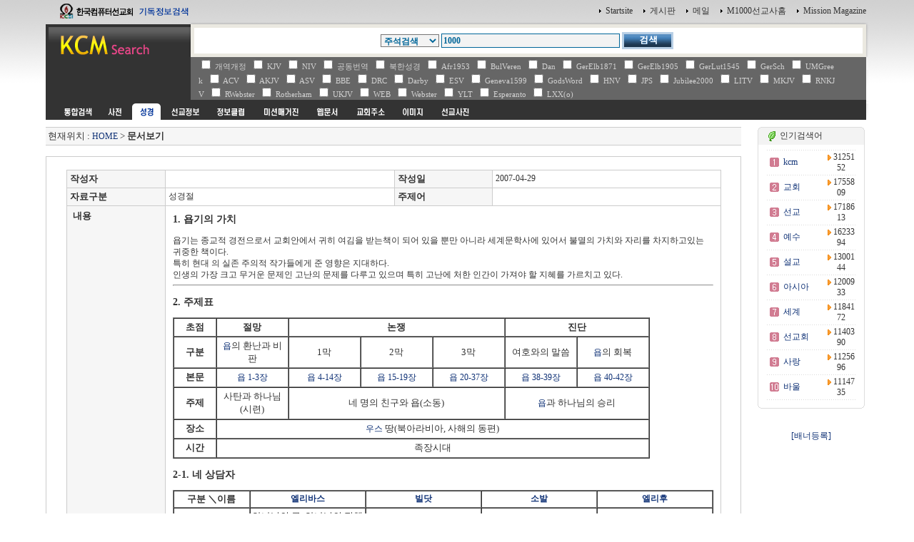

--- FILE ---
content_type: text/html
request_url: http://kcm.kr/bible_comview.php?nid=18&kword=1000
body_size: 35560
content:
<html>
<head>
<link rel="shortcut icon" href="image/favicon7.ico">
<title></title>
<meta http-equiv="Content-Type" content="text/html; charset=euc-kr">
<meta name="Author" content="이영제"> 
<meta name="Copyright" content="한국컴퓨터선교회"> 
<meta name="Keywords" content="성경타자, 성경쓰기, 성경통독, 기독교검색, 검색, KCM디렉토리, 선교, 교회, 목사, 선교사, 기독교, 교회사, 성경검색, 찬송가, 교독문, bible, search, 설교, 예화, 예수, 그리스도, 교회주소록, 한국교회, 주앙교회, KCM, 이영제, Mission, 세계선교지도, 대한민국복음화지도, 전돌이, KCM메일, 웹메일, 한국교회광장, 게시판, 커뮤니티"> 
<style type="text/css">
<!--
@import url("css/kcmsearch.css");
-->
</style>
<script language="JavaScript" type="text/JavaScript">
<!--
function MM_preloadImages() { //v3.0
  var d=document; if(d.images){ if(!d.MM_p) d.MM_p=new Array();
    var i,j=d.MM_p.length,a=MM_preloadImages.arguments; for(i=0; i<a.length; i++)
    if (a[i].indexOf("#")!=0){ d.MM_p[j]=new Image; d.MM_p[j++].src=a[i];}}
}

function MM_swapImgRestore() { //v3.0
  var i,x,a=document.MM_sr; for(i=0;a&&i<a.length&&(x=a[i])&&x.oSrc;i++) x.src=x.oSrc;
}

function MM_findObj(n, d) { //v4.01
  var p,i,x;  if(!d) d=document; if((p=n.indexOf("?"))>0&&parent.frames.length) {
    d=parent.frames[n.substring(p+1)].document; n=n.substring(0,p);}
  if(!(x=d[n])&&d.all) x=d.all[n]; for (i=0;!x&&i<d.forms.length;i++) x=d.forms[i][n];
  for(i=0;!x&&d.layers&&i<d.layers.length;i++) x=MM_findObj(n,d.layers[i].document);
  if(!x && d.getElementById) x=d.getElementById(n); return x;
}

function MM_swapImage() { //v3.0
  var i,j=0,x,a=MM_swapImage.arguments; document.MM_sr=new Array; for(i=0;i<(a.length-2);i+=3)
   if ((x=MM_findObj(a[i]))!=null){document.MM_sr[j++]=x; if(!x.oSrc) x.oSrc=x.src; x.src=a[i+2];}
}

function check_search(thisform) {
    var sel = thisform.service.selectedIndex;
    var selval = thisform.service.options[sel].value;
    thisform.action=selval;
    return true;
}

//-->
</script>
</head>

<body onLoad="MM_preloadImages('images/sub_m1_ov.gif','images/sub_m2_ov.gif','images/sub_m3_ov.gif','images/sub_m4_ov.gif','images/sub_m5_ov.gif','images/sub_m6_ov.gif','images/sub_m7_ov.gif','images/sub_m8_ov.gif','images/sub_m9_ov.gif')">
<center>
  <table width="90%" border="0" cellspacing="0" cellpadding="0">
    <tr>
      <td width="200"><a href=http://kcm.kr/search.php?kword=kcm><img src="images/top_logo.gif" width="200" height="31"  border="0"></a></td>
      <td align="right"><table border="0" cellspacing="0" cellpadding="3">
        <tr>
          <td align="right"><img src="images/point_06.gif" width="3" height="5"></td>
          <td><a href="http://kcm.kr/" onClick="this.style.behavior='url(#default#homepage)';this.setHomePage('http://kcm.kr');"' class="link1">Startsite</a></td>
          <td>&nbsp;</td>
          <td align="right"><img src="images/point_06.gif" width="3" height="5"></td>
          <td><a href="http://kcm.kr/cycle_board/main.php?nbcode=notice" class="link1">게시판</a></td>
          <td>&nbsp;</td>
          <td align="right"><img src="images/point_06.gif" width="3" height="5"></td>
          <td><a href="http://kcm.kr/_nmail_sso_login.php" class="link1">메일</a></td>
          <td>&nbsp;</td>
          <td align="right"><img src="images/point_06.gif" width="3" height="5"></td>
          <td><a href="http://m1000.org" class="link1">M1000선교사홈</a></td>
          <td>&nbsp;</td>
          <td align="right"><img src="images/point_06.gif" width="3" height="5"></td>
          <td><a href="http://missionmagazine.com/" class="link1">Mission Magazine</a></td>
          </tr>
      </table></td>
    </tr>
	</table>

  <SCRIPT LANGUAGE="JavaScript">
<!--
function bible_submit(tform)
{
	if (tform.st.value==0) {
		tform.action='search_bible_all.php';
	}
	return true;
}
//-->
</SCRIPT>

<form id="searchform" name="searchform" action="search_bible.php" method="get" style="margin:0px" onSubmit="return bible_submit(this)">
  <table width="90%" border="0" cellspacing="0" cellpadding="0">
    <tr>
      <td width="200" height="49" valign="top"><a href=http://kcm.kr><img src="images/sub_logo.gif" width="200" height="49" border="0"></a></td>
      <td background="images/sub_srch2.gif">
        <table width="100%" border="0" cellspacing="0" cellpadding="0">
          <tr>
            <td width="36" height="49" valign="top"><img src="images/sub_srch1.gif" width="36" height="49"></td>
            <td height="49" align="center" valign="top" style="padding:14 0 0 0 ">
              <table border="0" cellspacing="0" cellpadding="0">
                <tr>
                  <td>
					<select name="st" class="select1">
					<option value=0>전체검색</option>
					<option value=1 >성경장절</option>
					<option value=2 >본문단어</option>
					<option value=3 >주제별검색</option>
					<option value=4 selected>주석검색</option>
					</select>         
                  </td>
                  <td style="padding:0 0 0 3"><input name="kword" type="text" class="textbox1" style="width:250px"  value="1000"></td>
                  <td width="3"><p>&nbsp;</p>
                  </td>
                  <td><input type="image" src="images/btn_search.gif" width="72" height="24" border="0"></td>
                </tr>
				
              </table>
            </td>
            <td width="19" height="49" align="right" valign="top"><img src="images/sub_srch3.gif" width="38" height="49"></td>
            <td width="3" align="right"><img src="images/sub_srch4.gif" width="3" height="49"></td>
          </tr>
        </table>
      </td>
    </tr>
  </table>


<table width="90%" border="0" cellpadding="0" cellspacing="0">
<tr>
	<td width="203" bgcolor="#333333">&nbsp;</td>
	<td align="center" bgcolor="#666666" style="padding:0 40 0 10 ">
	<table  border="0" cellspacing="0" cellpadding="1" width=100%>
	<tr>
	<td><span class="t2"><input type='checkbox' name='bdata2' value='1'> 개역개정 &nbsp;<input type='checkbox' name='bdata5' value='1'> KJV &nbsp;<input type='checkbox' name='bdata6' value='1'> NIV &nbsp;<input type='checkbox' name='bdata7' value='1'> 공동번역 &nbsp;<input type='checkbox' name='bdata9' value='1'> 북한성경 &nbsp;<input type='checkbox' name='bdata12' value='1'> Afr1953 &nbsp;<input type='checkbox' name='bdata15' value='1'> BulVeren &nbsp;<input type='checkbox' name='bdata22' value='1'> Dan &nbsp;<input type='checkbox' name='bdata23' value='1'> GerElb1871 &nbsp;<input type='checkbox' name='bdata24' value='1'> GerElb1905 &nbsp;<input type='checkbox' name='bdata26' value='1'> GerLut1545 &nbsp;<input type='checkbox' name='bdata27' value='1'> GerSch &nbsp;<input type='checkbox' name='bdata28' value='1'> UMGreek &nbsp;<input type='checkbox' name='bdata30' value='1'> ACV &nbsp;<input type='checkbox' name='bdata31' value='1'> AKJV &nbsp;<input type='checkbox' name='bdata33' value='1'> ASV &nbsp;<input type='checkbox' name='bdata34' value='1'> BBE &nbsp;<input type='checkbox' name='bdata37' value='1'> DRC &nbsp;<input type='checkbox' name='bdata38' value='1'> Darby &nbsp;<input type='checkbox' name='bdata40' value='1'> ESV &nbsp;<input type='checkbox' name='bdata41' value='1'> Geneva1599 &nbsp;<input type='checkbox' name='bdata42' value='1'> GodsWord &nbsp;<input type='checkbox' name='bdata43' value='1'> HNV &nbsp;<input type='checkbox' name='bdata45' value='1'> JPS &nbsp;<input type='checkbox' name='bdata46' value='1'> Jubilee2000 &nbsp;<input type='checkbox' name='bdata47' value='1'> LITV &nbsp;<input type='checkbox' name='bdata49' value='1'> MKJV &nbsp;<input type='checkbox' name='bdata54' value='1'> RNKJV &nbsp;<input type='checkbox' name='bdata55' value='1'> RWebster &nbsp;<input type='checkbox' name='bdata56' value='1'> Rotherham &nbsp;<input type='checkbox' name='bdata59' value='1'> UKJV &nbsp;<input type='checkbox' name='bdata60' value='1'> WEB &nbsp;<input type='checkbox' name='bdata61' value='1'> Webster &nbsp;<input type='checkbox' name='bdata63' value='1'> YLT &nbsp;<input type='checkbox' name='bdata65' value='1'> Esperanto &nbsp;<input type='checkbox' name='bdata78' value='1'> LXX(o) &nbsp;</span></td>
	</tr>
	</table>
	</td>
<td width="3" align="right"><img src="images/sub_srch5.gif" width="3" height="23"></td>
</tr>
</table>

</form>

<table width="90%" border="0" cellpadding="0" cellspacing="0">
  <tr>
    <td bgcolor="#333333" style="padding:0 0 0 15 " height="5"></td>
    <td width="3" align="right"><img src="images/sub_srch5.gif" width="3" height="3"></td>
  </tr>
</table>
<table width="90%" border="0" cellpadding="0" cellspacing="0">
  <tr>
    <td bgcolor="#333333" style="padding:0 0 0 15 ">
      <table border="0" cellpadding="0" cellspacing="0" bgcolor="#333333">
        <tr>
          <td><a href="search.php?kword=1000" onMouseOut="MM_swapImgRestore()" onMouseOver="MM_swapImage('m_m01','','images/sub_m0_ov.gif',1)"><img src="images/sub_m0.gif" width="60" height="23" border="0" id="m_m01"></a></td>
          <td><a href="search_dic.php?kword=1000" onMouseOut="MM_swapImgRestore()" onMouseOver="MM_swapImage('m_m11','','images/sub_m1_ov.gif',1)"><img src="images/sub_m1.gif" name="m_m11" width="40" height="23" hspace="2" border="0" id="m_m11"></a></td>
          <td><img src="images/sub_m2_ov.gif" name="m_m21" width="40" height="23" hspace="2" border="0" id="m_m21"></td>
          <td><a href="search_mio.php?kword=1000" onMouseOut="MM_swapImgRestore()" onMouseOver="MM_swapImage('m_m31','','images/sub_m3_ov.gif',1)"><img src="images/sub_m3.gif" name="m_m31" width="60" height="23" hspace="2" border="0" id="m_m31"></a></td>
          <td><a href="search_doc.php?kword=1000" onMouseOut="MM_swapImgRestore()" onMouseOver="MM_swapImage('m_m41','','images/sub_m4_ov.gif',1)"><img src="images/sub_m4.gif" name="m_m41" width="60" height="23" hspace="2" border="0" id="m_m41"></a></td>
          <td><a href="search_magazine.php?kword=1000" onMouseOut="MM_swapImgRestore()" onMouseOver="MM_swapImage('m_m51','','images/sub_m5_ov.gif',1)"><img src="images/sub_m5.gif" name="m_m51" width="72" height="23" hspace="2" border="0" id="m_m51"></a></td>
          <td><a href="search_web.php?kword=1000" onMouseOut="MM_swapImgRestore()" onMouseOver="MM_swapImage('m_m61','','images/sub_m6_ov.gif',1)"><img src="images/sub_m6.gif" name="m_m61" width="51" height="23" hspace="2" border="0" id="m_m61"></a></td>
          <td><a href="search_address.php?kword=1000" onMouseOut="MM_swapImgRestore()" onMouseOver="MM_swapImage('m_m71','','images/sub_m7_ov.gif',1)"><img src="images/sub_m7.gif" name="m_m71" width="60" height="23" hspace="2" border="0" id="m_m71"></a></td>
          <td><a href="search_icon.php?kword=1000" onMouseOut="MM_swapImgRestore()" onMouseOver="MM_swapImage('m_m81','','images/sub_m8_ov.gif',1)"><img src="images/sub_m8.gif" name="m_m81" width="52" height="23" hspace="2" border="0" id="m_m81"></a></td>
          <td><a href="search_uimg.php?kword=1000" onMouseOut="MM_swapImgRestore()" onMouseOver="MM_swapImage('m_m91','','images/sub_m9_ov.gif',1)"><img src="images/sub_m9.gif" name="m_m91" width="60" height="23" hspace="2" border="0" id="m_m91"></a></td>
        </tr>
      </table>
    </td>
    <td width="3" align="right"><img src="images/sub_srch5.gif" width="3" height="23"></td>
  </tr>
</table>


	<!-- 메인내용 시작-->

	<table width="90%" border="0" cellpadding="0" cellspacing="0">
	<tr>
	<td style="padding:5 5 5 0">
<script language='JavaScript'>
<!--

function winopen(theURL,winName,features) { 
window.open(theURL,winName,features);
}
//-->
</script>


<!-- 중앙메인테이블시작 -->
<div  ALIGN=''>
<TABLE BORDER='0' cellpadding='0' cellspacing='0' width=100%>
<tr>
<td valign=top width=85%>
<!-- HERE START -->

<!-- NAME: here_static.html -->
<div align="">
<table cellpadding='0' cellspacing='0' width='100%' style="border-collapse:collapse;">
<tr><td height=5></td></tr>
<tr><td height=1 bgcolor=cccccc></td></tr>
<tr><td height=24 bgcolor=F6F6F6>&nbsp;<font size=2>현재위치 : <a href=index.php>HOME</a> &gt;  

<b>문서보기</b></font>

</td></tr>

<tr><td height=1 bgcolor=cccccc></td></tr>
</table></div>
<!-- END: here_static.html -->
<!-- HERE START -->


<br>
<div align=''>

<table width="100%" border=0 style="border:1px solid #cccccc">
<tr>
<td align=center valign=top>
<br>

	<table width="95%" border=1 bordercolor="#cccccc" style="border-collapse:collapse;">


	<tr height=25>
		<td bgcolor='#F6F6F6' height=22 width=15%>&nbsp;<FONT SIZE='2'><b>작성자</b></FONT></td>
		<td width=35%>&nbsp;</td>
		<td bgcolor='#F6F6F6' height=22 width=15%>&nbsp;<FONT SIZE='2'><b>작성일</b></FONT></td>
		<td width=35%>&nbsp;2007-04-29</td>
	</tr>


	<tr height=25>
		<td bgcolor='#F6F6F6' height=22>&nbsp;<FONT SIZE='2'><b>자료구분</b></FONT></td>
		<td>&nbsp;성경절</td>
		<td bgcolor='#F6F6F6' height=22>&nbsp;<FONT SIZE='2'><b>주제어</b></FONT></td>
		<td>&nbsp;</td>
	</tr>


	<tr height=25>
		<td bgcolor='#F6F6F6' height=22 valign=top style="padding:5 0 0 5;">&nbsp;<FONT SIZE='2'><b>내용</b></FONT></td>
		<td colspan=3 style="padding:10 10 10 10 ;line-height:140%;word-break:break-all;"><H3>1. 욥기의 가치</H3>욥기는 종교적 경전으로서 교회안에서 귀히 여김을 받는책이 되어 있을 뿐만 아니라 세계문학사에 있어서 불멸의 가치와 자리를 차지하고있는 귀중한 책이다.<BR>특히 현대 의 실존 주의적 작가들에게 준 영향은 지대하다.<BR>인생의 가장 크고 무거운 문제인 고난의 문제를 다루고 있으며 특히 고난에 처한 인간이 가져야 할 지혜를 가르치고 있다.<BR>
<HR>
<A name=job02>
<H3>
<H3>2.&nbsp;주제표</H3>
<P><A name="[문서의 처음]"></A><A name=job02>
<TABLE style="WIDTH: 668px; HEIGHT: 198px" height=198 cellSpacing=0 cellPadding=2 width=668 border=1>
<TBODY>
<TR>
<TD vAlign=center width="9%">
<P align=center><FONT size=2><SPAN style="FONT-SIZE: 10pt"><B><FONT face=바탕>초점</FONT></B></SPAN></FONT></P></TD>
<TD vAlign=center width="15%">
<P align=center><FONT size=2><SPAN style="FONT-SIZE: 10pt"><B><FONT face=바탕>절망</FONT></B></SPAN></FONT></P></TD>
<TD vAlign=center width="45%" colSpan=3>
<P align=center><FONT size=2><SPAN style="FONT-SIZE: 10pt"><B><FONT face=바탕>논쟁</FONT></B></SPAN></FONT></P></TD>
<TD vAlign=center width="30%" colSpan=2>
<P align=center><FONT size=2><SPAN style="FONT-SIZE: 10pt"><B><FONT face=바탕>진단</FONT></B></SPAN></FONT></P></TD>
<TR>
<TD vAlign=center width="9%">
<P align=center><FONT size=2><SPAN style="FONT-SIZE: 10pt"><B><FONT face=바탕>구분</FONT></B></SPAN></FONT></P></TD>
<TD vAlign=center width="15%">
<P align=center><FONT size=2><SPAN style="FONT-SIZE: 10pt"><FONT face=바탕><A href="http://kcm.co.kr/ency/names/0996.html">욥</A>의 환난과 비판</FONT></SPAN></FONT></P></TD>
<TD vAlign=center width="15%">
<P align=center><FONT size=2><SPAN style="FONT-SIZE: 10pt"><FONT face=바탕>1막</FONT></SPAN></FONT></P></TD>
<TD vAlign=center width="15%">
<P align=center><FONT size=2><SPAN style="FONT-SIZE: 10pt"><FONT face=바탕>2막</FONT></SPAN></FONT></P></TD>
<TD vAlign=center width="15%">
<P align=center><FONT size=2><SPAN style="FONT-SIZE: 10pt"><FONT face=바탕>3막</FONT></SPAN></FONT></P></TD>
<TD vAlign=center width="15%">
<P align=center><FONT size=2><SPAN style="FONT-SIZE: 10pt"><FONT face=바탕>여호와의 말씀</FONT></SPAN></FONT></P></TD>
<TD vAlign=center width="15%">
<P align=center><FONT size=2><SPAN style="FONT-SIZE: 10pt"><FONT face=바탕><A href="http://kcm.co.kr/ency/names/0996.html">욥</A>의 회복</FONT></SPAN></FONT></P></TD>
<TR>
<TD vAlign=center width="9%">
<P align=center><FONT size=2><SPAN style="FONT-SIZE: 10pt"><B><FONT face=바탕>본문</FONT></B></SPAN></FONT></P></TD>
<TD vAlign=center width="15%">
<P align=center><FONT size=2><SPAN style="FONT-SIZE: 10pt"><FONT face=바탕><A href="http://kcm.co.kr/bible/kor/Job1.html#욥 1:1">욥 1-3장</A></FONT></SPAN></FONT></P></TD>
<TD vAlign=center width="15%">
<P align=center><FONT size=2><SPAN style="FONT-SIZE: 10pt"><FONT face=바탕><A href="http://kcm.co.kr/bible/kor/Job4.html#욥 4:1">욥 4-14장</A></FONT></SPAN></FONT></P></TD>
<TD vAlign=center width="15%">
<P align=center><FONT size=2><SPAN style="FONT-SIZE: 10pt"><FONT face=바탕><A href="http://kcm.co.kr/bible/kor/Job15.html#욥 15:1">욥 15-19장</A></FONT></SPAN></FONT></P></TD>
<TD vAlign=center width="15%">
<P align=center><FONT size=2><SPAN style="FONT-SIZE: 10pt"><FONT face=바탕><A href="http://kcm.co.kr/bible/kor/Job20.html#욥 20:1">욥 20-37장</A></FONT></SPAN></FONT></P></TD>
<TD vAlign=center width="15%">
<P align=center><FONT size=2><SPAN style="FONT-SIZE: 10pt"><FONT face=바탕><A href="http://kcm.co.kr/bible/kor/Job38.html#욥 38:1">욥 38-39장</A></FONT></SPAN></FONT></P></TD>
<TD vAlign=center width="15%">
<P align=center><FONT size=2><SPAN style="FONT-SIZE: 10pt"><FONT face=바탕><A href="http://kcm.co.kr/bible/kor/Job40.html#욥 40:1">욥 40-42장</A></FONT></SPAN></FONT></P></TD>
<TR>
<TD vAlign=center width="9%">
<P align=center><FONT size=2><SPAN style="FONT-SIZE: 10pt"><B><FONT face=바탕>주제</FONT></B></SPAN></FONT></P></TD>
<TD vAlign=center width="15%">
<P align=center><FONT size=2><SPAN style="FONT-SIZE: 10pt"><FONT face=바탕>사탄과 하나님(시련)</FONT></SPAN></FONT></P></TD>
<TD vAlign=center width="45%" colSpan=3>
<P align=center><FONT size=2><SPAN style="FONT-SIZE: 10pt"><FONT face=바탕>네 명의 친구와 욥(소동)</FONT></SPAN></FONT></P></TD>
<TD vAlign=center width="30%" colSpan=2>
<P align=center><FONT size=2><SPAN style="FONT-SIZE: 10pt"><FONT face=바탕><A href="http://kcm.co.kr/ency/names/0996.html">욥</A>과 하나님의 승리</FONT></SPAN></FONT></P></TD>
<TR>
<TD vAlign=center width="9%">
<P align=center><FONT size=2><SPAN style="FONT-SIZE: 10pt"><B><FONT face=바탕>장소</FONT></B></SPAN></FONT></P></TD>
<TD vAlign=center width="90%" colSpan=6>
<P align=center><FONT size=2><SPAN style="FONT-SIZE: 10pt"><FONT face=바탕><A href="http://kcm.co.kr/ency/names/1000.html">우스</A> 땅(북아라비아, 사해의 동편)</FONT></SPAN></FONT></P></TD>
<TR>
<TD vAlign=center width="9%">
<P align=center><FONT size=2><SPAN style="FONT-SIZE: 10pt"><B><FONT face=바탕>시간</FONT></B></SPAN></FONT></P></TD>
<TD vAlign=center width="90%" colSpan=6>
<P align=center><FONT size=2><SPAN style="FONT-SIZE: 10pt"><FONT face=바탕>족장시대</FONT></SPAN></FONT></P></TD></TR>
<CAPTION align=bottom></CAPTION></TABLE></P></H3>
<H3>2-1.&nbsp;네 상담자</H3>
<P><A name="[문서의 처음]"></A><A name=job02>
<TABLE height="100%" cellSpacing=0 cellPadding=2 width="100%" border=1>
<TBODY>
<TR>
<TD vAlign=center width="14%">
<P align=center><FONT size=2><SPAN style="FONT-SIZE: 10pt"><B><FONT face=바탕>구분 ＼이름</FONT></B></SPAN></FONT></P></TD>
<TD vAlign=center width="21%">
<P align=center><FONT size=2><SPAN style="FONT-SIZE: 10pt"><B><FONT face=바탕><A href="http://kcm.co.kr/ency/names/0894.html">엘리바스</A></FONT></B></SPAN></FONT></P></TD>
<TD vAlign=center width="21%">
<P align=center><FONT size=2><SPAN style="FONT-SIZE: 10pt"><B><FONT face=바탕><A href="http://kcm.co.kr/ency/names/0580.html">빌닷</A></FONT></B></SPAN></FONT></P></TD>
<TD vAlign=center width="21%">
<P align=center><FONT size=2><SPAN style="FONT-SIZE: 10pt"><B><FONT face=바탕><A href="http://kcm.co.kr/ency/names/0639.html">소발</A></FONT></B></SPAN></FONT></P></TD>
<TD vAlign=center width="21%">
<P align=center><FONT size=2><SPAN style="FONT-SIZE: 10pt"><B><FONT face=바탕><A href="http://kcm.co.kr/ency/names/0909.html">엘리후</A></FONT></B></SPAN></FONT></P></TD>
<TR>
<TD vAlign=center width="14%">
<P><FONT size=2><SPAN style="FONT-SIZE: 10pt"><B><FONT face=바탕>이름의 뜻</FONT></B></SPAN></FONT></P></TD>
<TD vAlign=center width="21%">
<P><FONT size=2><SPAN style="FONT-SIZE: 10pt"><FONT face=바탕>하나님의 금, 하나님의 집행자</FONT></SPAN></FONT></P></TD>
<TD vAlign=center width="21%">
<P><FONT size=2><SPAN style="FONT-SIZE: 10pt"><FONT face=바탕>다툼의 아들</FONT></SPAN></FONT></P></TD>
<TD vAlign=center width="21%">
<P><FONT size=2><SPAN style="FONT-SIZE: 10pt"><FONT face=바탕>거칠은, 털이 많은</FONT></SPAN></FONT></P></TD>
<TD vAlign=center width="21%">
<P><FONT size=2><SPAN style="FONT-SIZE: 10pt"><FONT face=바탕>그는 나의 하나님</FONT></SPAN></FONT></P></TD>
<TR>
<TD vAlign=center width="14%">
<P><FONT size=2><SPAN style="FONT-SIZE: 10pt"><B><FONT face=바탕>특징</FONT></B></SPAN></FONT></P></TD>
<TD vAlign=center width="21%">
<P><FONT size=2><SPAN style="FONT-SIZE: 10pt"><FONT face=바탕>신학자, 실용주의자</FONT></SPAN></FONT></P></TD>
<TD vAlign=center width="21%">
<P><FONT size=2><SPAN style="FONT-SIZE: 10pt"><FONT face=바탕>역사가, 율법주의자</FONT></SPAN></FONT></P></TD>
<TD vAlign=center width="21%">
<P><FONT size=2><SPAN style="FONT-SIZE: 10pt"><FONT face=바탕>도덕가, 독단론자</FONT></SPAN></FONT></P></TD>
<TD vAlign=center width="21%">
<P><FONT size=2><SPAN style="FONT-SIZE: 10pt"><FONT face=바탕>신학자, 지성인</FONT></SPAN></FONT></P></TD>
<TR>
<TD vAlign=center width="14%">
<P><FONT size=2><SPAN style="FONT-SIZE: 10pt"><B><FONT face=바탕>의존대상</FONT></B></SPAN></FONT></P></TD>
<TD vAlign=center width="21%">
<P><FONT size=2><SPAN style="FONT-SIZE: 10pt"><FONT face=바탕>경험</FONT></SPAN></FONT></P></TD>
<TD vAlign=center width="21%">
<P><FONT size=2><SPAN style="FONT-SIZE: 10pt"><FONT face=바탕>전통</FONT></SPAN></FONT></P></TD>
<TD vAlign=center width="21%">
<P><FONT size=2><SPAN style="FONT-SIZE: 10pt"><FONT face=바탕>가정</FONT></SPAN></FONT></P></TD>
<TD vAlign=center width="21%">
<P><FONT size=2><SPAN style="FONT-SIZE: 10pt"><FONT face=바탕>교육</FONT></SPAN></FONT></P></TD>
<TR>
<TD vAlign=center width="14%">
<P><FONT size=2><SPAN style="FONT-SIZE: 10pt"><B><FONT face=바탕>인격</FONT></B></SPAN></FONT></P></TD>
<TD vAlign=center width="21%">
<P><FONT size=2><SPAN style="FONT-SIZE: 10pt"><FONT face=바탕>사려깊음</FONT></SPAN></FONT></P></TD>
<TD vAlign=center width="21%">
<P><FONT size=2><SPAN style="FONT-SIZE: 10pt"><FONT face=바탕>논쟁적임</FONT></SPAN></FONT></P></TD>
<TD vAlign=center width="21%">
<P><FONT size=2><SPAN style="FONT-SIZE: 10pt"><FONT face=바탕>노골적(직선적)</FONT></SPAN></FONT></P></TD>
<TD vAlign=center width="21%">
<P><FONT size=2><SPAN style="FONT-SIZE: 10pt"><FONT face=바탕>예리함</FONT></SPAN></FONT></P></TD>
<TR>
<TD vAlign=center width="14%">
<P><FONT size=2><SPAN style="FONT-SIZE: 10pt"><B><FONT face=바탕>무슨소리</FONT></B></SPAN></FONT></P></TD>
<TD vAlign=center width="21%">
<P><FONT size=2><SPAN style="FONT-SIZE: 10pt"><FONT face=바탕>철학</FONT></SPAN></FONT></P></TD>
<TD vAlign=center width="21%">
<P><FONT size=2><SPAN style="FONT-SIZE: 10pt"><FONT face=바탕>역사</FONT></SPAN></FONT></P></TD>
<TD vAlign=center width="21%">
<P><FONT size=2><SPAN style="FONT-SIZE: 10pt"><FONT face=바탕>정통</FONT></SPAN></FONT></P></TD>
<TD vAlign=center width="21%">
<P><FONT size=2><SPAN style="FONT-SIZE: 10pt"><FONT face=바탕>논리</FONT></SPAN></FONT></P></TD>
<TR>
<TD vAlign=center width="14%">
<P><FONT size=2><SPAN style="FONT-SIZE: 10pt"><B><FONT face=바탕>논고</FONT></B></SPAN></FONT></P></TD>
<TD vAlign=center width="21%">
<P><FONT size=2><SPAN style="FONT-SIZE: 10pt"><FONT face=바탕>죄를 범하면 고난 당한다</FONT></SPAN></FONT></P></TD>
<TD vAlign=center width="21%">
<P><FONT size=2><SPAN style="FONT-SIZE: 10pt"><FONT face=바탕>네가 죄짓고 있음이 틀림없다</FONT></SPAN></FONT></P></TD>
<TD vAlign=center width="21%">
<P><FONT size=2><SPAN style="FONT-SIZE: 10pt"><FONT face=바탕>네가 죄를 범하고 있다.</FONT></SPAN></FONT></P></TD>
<TD vAlign=center width="21%">
<P><FONT size=2><SPAN style="FONT-SIZE: 10pt"><FONT face=바탕>하나님은 순결케 하시고 가르쳐 주신다</FONT></SPAN></FONT></P></TD>
<TR>
<TD vAlign=center width="14%">
<P><FONT size=2><SPAN style="FONT-SIZE: 10pt"><B><FONT face=바탕><A href="http://kcm.co.kr/ency/names/0996.html">욥</A>에게 준 충고</FONT></B></SPAN></FONT></P></TD>
<TD vAlign=center width="21%">
<P><FONT size=2><SPAN style="FONT-SIZE: 10pt"><FONT face=바탕>악한 자만이 고난 당한다</FONT></SPAN></FONT></P></TD>
<TD vAlign=center width="21%">
<P><FONT size=2><SPAN style="FONT-SIZE: 10pt"><FONT face=바탕>악한자는 언제나 고난 당한다</FONT></SPAN></FONT></P></TD>
<TD vAlign=center width="21%">
<P><FONT size=2><SPAN style="FONT-SIZE: 10pt"><FONT face=바탕>악인은 장수하지 못한다</FONT></SPAN></FONT></P></TD>
<TD vAlign=center width="21%">
<P><FONT size=2><SPAN style="FONT-SIZE: 10pt"><FONT face=바탕>하나님 앞에서 스스로 낮추라</FONT></SPAN></FONT></P></TD>
<TR>
<TD vAlign=center width="14%">
<P><FONT size=2><SPAN style="FONT-SIZE: 10pt"><B><FONT face=바탕>핵심 구절</FONT></B></SPAN></FONT></P></TD>
<TD vAlign=center width="21%">
<P><FONT size=2><SPAN style="FONT-SIZE: 10pt"><FONT face=바탕><A href="http://kcm.co.kr/bible/kor/Job4.html#욥 4:8">욥 4:8</A>, <A href="http://kcm.co.kr/bible/kor/Job5.html#욥 5:17">5:17</A></FONT></SPAN></FONT></P></TD>
<TD vAlign=center width="21%">
<P><FONT size=2><SPAN style="FONT-SIZE: 10pt"><FONT face=바탕><A href="http://kcm.co.kr/bible/kor/Job8.html#욥 8:8">욥 8:8</A></FONT></SPAN></FONT></P></TD>
<TD vAlign=center width="21%">
<P><FONT size=2><SPAN style="FONT-SIZE: 10pt"><FONT face=바탕><A href="http://kcm.co.kr/bible/kor/Job20.html#욥 20:5">욥 20:5</A></FONT></SPAN></FONT></P></TD>
<TD vAlign=center width="21%">
<P><FONT size=2><SPAN style="FONT-SIZE: 10pt"><FONT face=바탕><A href="http://kcm.co.kr/bible/kor/Job27.html#욥 37:32">욥 37:32</A></FONT></SPAN></FONT></P></TD>
<TR>
<TD vAlign=center width="14%">
<P><FONT size=2><SPAN style="FONT-SIZE: 10pt"><B><FONT face=바탕>하나님께 대한 관념</FONT></B></SPAN></FONT></P></TD>
<TD vAlign=center width="21%">
<P><FONT size=2><SPAN style="FONT-SIZE: 10pt"><FONT face=바탕>의로우심, 악인은 벌하시고 의인을 축복함</FONT></SPAN></FONT></P></TD>
<TD vAlign=center width="21%">
<P><FONT size=2><SPAN style="FONT-SIZE: 10pt"><FONT face=바탕>심판관, 움직일 수 없는 입법자</FONT></SPAN></FONT></P></TD>
<TD vAlign=center width="21%">
<P><FONT size=2><SPAN style="FONT-SIZE: 10pt"><FONT face=바탕>굽힐수 없는 무자비한 분</FONT></SPAN></FONT></P></TD>
<TD vAlign=center width="21%">
<P><FONT size=2><SPAN style="FONT-SIZE: 10pt"><FONT face=바탕>훈련자, 교사</FONT></SPAN></FONT></P></TD></TR>
<CAPTION align=bottom></CAPTION></TABLE></P></A></td>
	</tr>

	<tr height=50>
		<td colspan=4 align=center>&nbsp;<input type="button" value=" 목록보기" class=binput onClick="window.location.href='search_bible.php?st=4&kword=1000'"></td>

	</tr>

	</table>

	<br>
	<iframe name="hframe" id="hframe" src="" width=0 height=0 frameborder=0></iframe>
	<br><br>
	<table width="95%" border=0 bordercolor="#cccccc" style="border-collapse:collapse;">
		<tr>
			<td align=center width=70%>&nbsp;&nbsp;&nbsp;</td>
			<td align=right width=30%><input type="button" value="수정/추가" class=grayinput style="width:80px" onClick="window.location.href='bible_comment_modify.php?nid=18'">
			</td>
		</tr>
	</table>

	
</td>
</tr>




</table>

<br><br><br>


</td>
<!-- 배너 right--> 
<td><table border=0 width="5"><tr><td></td></tr></table></td>
<td width=150 align=center valign=top style="padding:5 0 0 0">

<!-- 인기검색어 -->

<table width="100%" border="0" cellpadding="0" cellspacing="0">
<tr>
    <td><img src="image/round_top1.gif"></td>
    <td width=100% background="image/round_top2.gif">&nbsp;<img src="image/cafe.gif" align="absmiddle">&nbsp;인기검색어</td>
    <td><img src="image/round_top3.gif"></td>
</tr>
<tr>
    <td background="image/round_middle1.gif"></td>
    <td height=25 style="padding:5 0 0 0">
            
<table border="0" cellpadding="0" width="100%">

<!-- BEGIN DYN: tkcol -->
<tr><td colspan=3 height=1 background="image/bg_dot.gif"></td></tr>
<tr>
<td height=25 width="30" align="center"><img src="image/num_01.gif" align=absmiddle></td>
<td width="100" style="padding:0 0 0 0"><a href="search.php?kword=kcm"><font class=stxt1>kcm</font></a></td>
<td width="70" align="center"><img src="image/arrow_right.gif" border=0 align="absmiddle">&nbsp;<font class=stxt1>3125152</font></td>
</tr>
<tr><td colspan=3 height=1 background="image/bg_dot.gif"></td></tr>
<tr>
<td height=25 width="30" align="center"><img src="image/num_02.gif" align=absmiddle></td>
<td width="100" style="padding:0 0 0 0"><a href="search.php?kword=%B1%B3%C8%B8"><font class=stxt1>교회</font></a></td>
<td width="70" align="center"><img src="image/arrow_right.gif" border=0 align="absmiddle">&nbsp;<font class=stxt1>1755809</font></td>
</tr>
<tr><td colspan=3 height=1 background="image/bg_dot.gif"></td></tr>
<tr>
<td height=25 width="30" align="center"><img src="image/num_03.gif" align=absmiddle></td>
<td width="100" style="padding:0 0 0 0"><a href="search.php?kword=%BC%B1%B1%B3"><font class=stxt1>선교</font></a></td>
<td width="70" align="center"><img src="image/arrow_right.gif" border=0 align="absmiddle">&nbsp;<font class=stxt1>1718613</font></td>
</tr>
<tr><td colspan=3 height=1 background="image/bg_dot.gif"></td></tr>
<tr>
<td height=25 width="30" align="center"><img src="image/num_04.gif" align=absmiddle></td>
<td width="100" style="padding:0 0 0 0"><a href="search.php?kword=%BF%B9%BC%F6"><font class=stxt1>예수</font></a></td>
<td width="70" align="center"><img src="image/arrow_right.gif" border=0 align="absmiddle">&nbsp;<font class=stxt1>1623394</font></td>
</tr>
<tr><td colspan=3 height=1 background="image/bg_dot.gif"></td></tr>
<tr>
<td height=25 width="30" align="center"><img src="image/num_05.gif" align=absmiddle></td>
<td width="100" style="padding:0 0 0 0"><a href="search.php?kword=%BC%B3%B1%B3"><font class=stxt1>설교</font></a></td>
<td width="70" align="center"><img src="image/arrow_right.gif" border=0 align="absmiddle">&nbsp;<font class=stxt1>1300144</font></td>
</tr>
<tr><td colspan=3 height=1 background="image/bg_dot.gif"></td></tr>
<tr>
<td height=25 width="30" align="center"><img src="image/num_06.gif" align=absmiddle></td>
<td width="100" style="padding:0 0 0 0"><a href="search.php?kword=%BE%C6%BD%C3%BE%C6"><font class=stxt1>아시아</font></a></td>
<td width="70" align="center"><img src="image/arrow_right.gif" border=0 align="absmiddle">&nbsp;<font class=stxt1>1200933</font></td>
</tr>
<tr><td colspan=3 height=1 background="image/bg_dot.gif"></td></tr>
<tr>
<td height=25 width="30" align="center"><img src="image/num_07.gif" align=absmiddle></td>
<td width="100" style="padding:0 0 0 0"><a href="search.php?kword=%BC%BC%B0%E8"><font class=stxt1>세계</font></a></td>
<td width="70" align="center"><img src="image/arrow_right.gif" border=0 align="absmiddle">&nbsp;<font class=stxt1>1184172</font></td>
</tr>
<tr><td colspan=3 height=1 background="image/bg_dot.gif"></td></tr>
<tr>
<td height=25 width="30" align="center"><img src="image/num_08.gif" align=absmiddle></td>
<td width="100" style="padding:0 0 0 0"><a href="search.php?kword=%BC%B1%B1%B3%C8%B8"><font class=stxt1>선교회</font></a></td>
<td width="70" align="center"><img src="image/arrow_right.gif" border=0 align="absmiddle">&nbsp;<font class=stxt1>1140390</font></td>
</tr>
<tr><td colspan=3 height=1 background="image/bg_dot.gif"></td></tr>
<tr>
<td height=25 width="30" align="center"><img src="image/num_09.gif" align=absmiddle></td>
<td width="100" style="padding:0 0 0 0"><a href="search.php?kword=%BB%E7%B6%FB"><font class=stxt1>사랑</font></a></td>
<td width="70" align="center"><img src="image/arrow_right.gif" border=0 align="absmiddle">&nbsp;<font class=stxt1>1125696</font></td>
</tr>
<tr><td colspan=3 height=1 background="image/bg_dot.gif"></td></tr>
<tr>
<td height=25 width="30" align="center"><img src="image/num_10.gif" align=absmiddle></td>
<td width="100" style="padding:0 0 0 0"><a href="search.php?kword=%B9%D9%BF%EF"><font class=stxt1>바울</font></a></td>
<td width="70" align="center"><img src="image/arrow_right.gif" border=0 align="absmiddle">&nbsp;<font class=stxt1>1114735</font></td>
</tr>
<!-- END DYN: tkcol -->
<tr><td colspan=3 height=1 background="image/bg_dot.gif"></td></tr>
</table>

            
</td>
<td background="image/round_middle3.gif"></td>
</tr>
<tr>
<td><img src="image/round_bottom1.gif"></td>
<td background="image/round_bottom2.gif"></td>
<td><img src="image/round_bottom3.gif"></td>
</tr>
</table>


<!-- 인기검색어 -->
<br>

<a href="jump_ban.php?sid=" target="_new"></a>
<br><a href='add.php?baddtype=4' id='black_a'>[배너등록]</a>
<br>
</td>
<!-- 배너 right-->
</tr></table>
<!-- 중앙메인테이블끝 -->



<!-- direct bar -->

<!-- FOOTER START-->
	  </td>
    </tr>
  </table>

	<!-- 메인내용 끝-->


  <table width="90%"  border="0" cellpadding="15" cellspacing="0" class="table1">
    <tr>
      <td align="center"><form id="searchform" name="searchform" action="search.php" method="post" onSubmit="return check_search(this)" style="margin:0px"><table border="0" cellspacing="0" cellpadding="0">
        <tr>
          <td><select name="select2" class="select1">
				<option selected value="search.php">통합검색</option>
				<option value="search_dic.php">사전</option>
				<option value="search_mio.php">세계선교정보</option>
				<option value="search_doc.php">정보클럽</option>
				<option value="search_magazine.php">미션매거진</option>
				<option value="search_web.php">웹문서</option>
				<option value="search_address.php">교회주소록</option>
				<option value="search_icon.php">이미지</option>
				<option value="search_uimg.php">선교사진</option>
          </select></td>
          <td width="3">&nbsp;</td>
          <td><input name="kword" type="text" class="textbox1" size="30"></td>
          <td width="3"><p>&nbsp;</p></td>
          <td><input type=image src="images/btn_search.gif" width="72" height="24" border="0"></td>
        </tr>
      </table>
	  </form>
	  </td>
    </tr>
  </table>  
  <br>
  <table width="90%"  border="0" cellpadding="5" cellspacing="0" class="table2">
    <tr>
      <td align="center"><table border="0" cellspacing="2" cellpadding="3">
        <tr>
          <td><a href="index.php" class="link1">홈페이지</a></td>
          		  <td class="t4">|</td>
          <td><a href="http://kcm.kr/_nmail_sso_login.php" class="link1">메일</a></td>
		  <td class="t4">|</td>
          <td><a href="dir_index.php" class="link1">디렉토리페이지</a></td>
		  <td class="t4">|</td>
          <td><a href="topkword.php" class="link1">인기검색어</a></td>
          <td class="t4">|</td>
          <td><a href="pick.php" class="link1">추천사이트</a></td>
		  <td class="t4">|</td>
          <td><a href="cool.php" class="link1">인기사이트</a></td>
		  <td class="t4">|</td>
          <td><a href="addpre_widgets.php" class="link1">KCM 위젯모음</a></td>
		  <td class="t4">|</td>
          <td><a href="addpre.php" class="link1">등록 및 조회 </a></td>
        </tr>
      </table></td>
    </tr>
  </table><br>
  <table border="0" cellpadding="0" cellspacing="0">
    <tr>
      <td align="center"  bgcolor="#ffffff" style="padding:10 10 10 10"> <img src="image/banner_kcm_title.gif" border="0"  usemap="#kcm"></td>
<map name="kcm" id="kcm">
  <area shape="rect" coords="0,0,220,19" href="http://kcm.co.kr/KCM/" alt="KCM">
  <area shape="rect" coords="320,0,387,19" href="http://kcm.co.kr/KCM/data/kcmmp.html" alt="찾아오시는 길">
  <area shape="rect" coords="460,0,550,19" href="http://m1000.org" alt="M1000선교사홈">
  <area shape="rect" coords="560,0,648,19" href="http://www.missionmagazine.com/" alt="미션매거진">
</map>
<!--
      <td>
        <span class="t4">Copyright ⓒ 1995-2007 한국컴퓨터선교회(KCM) All Rights Reserved.</span> </td>
-->
    </tr>
  </table>
</center>
</body>
</html>

<!-- FOOTER END -->

</body></html>